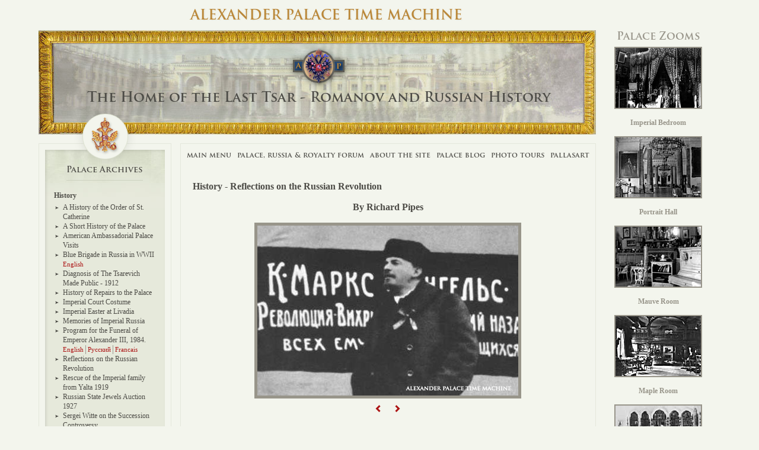

--- FILE ---
content_type: text/html; charset=UTF-8
request_url: https://alexanderpalace.org/palace/pipesrevolution.php
body_size: 13670
content:
<!doctype html>
<html class="no-js" lang="en">
<head>
    <meta charset="utf-8">
<title>Reflections on the Russian Revolution - Blog & Alexander Palace Time Machine</title>
<meta name="viewport" content="width=device-width, initial-scale=1">
<meta name="theme-color" content="#0c2553">
<meta name="author" content="Pallasart Web Design">
<meta name="contact" content="boba@pallasweb.com">
<meta name="copyright" content="Copyright 1996-2026 Bob Atchison. All Rights Reserved.">
<link rel="manifest" href="/site.webmanifest">
<link rel="apple-touch-icon" href="/icon.png">
<link href="/palace/bootstrap/css/main.css" media="all" rel="stylesheet">
<link href="/palace/bootstrap/css/vendor/lightbox.min.css" media="all" rel="stylesheet">
<script src="/palace/bootstrap/js/vendor/modernizr.min.js"></script>
<script src="https://use.typekit.net/och8nzf.js"></script>
<script>try{Typekit.load();}catch(e){}</script>
</head>
<body>
    <header class="container">
    <h2>
        Alexander Palace Time Machine
    </h2>
</header>

<section id="main" class="container" role="main">
    <div class="page-columns">
        <div class="page-main">
                        <div class="widget-secondary">
                <h1 class="headline">
                    The Home of the Last Tsar - Romanov and Russian History
                </h1>
            </div>
            
    <div class="page-columns">
        <div class="page-content">
            <div class="wrap">
                <nav class="navbar navbar-default">
    <div class="navbar-header">
        <button type="button" class="navbar-toggle collapsed" data-toggle="collapse" data-target="#navbar-main">
            <span class="sr-only">Toggle navigation</span>
            <span class="icon-bar"></span>
            <span class="icon-bar"></span>
            <span class="icon-bar"></span>
        </button>
    </div>

    <div class="collapse navbar-collapse" id="navbar-main">
        <ul class="nav navbar-nav"><li><a href="/palace/">Main Menu</a></li><li><a href="http://forum.alexanderpalace.org" target="_blank">Palace, Russia &amp; Royalty Forum</a></li><li><a href="/palace/aboutbob.php">About The Site</a></li><li><a href="/palace/blog.php">Palace Blog</a></li><li><a href="/palace/photo-tours.php">Photo Tours</a></li><li><a href="http://www.pallasweb.com" target="_blank">Pallasart</a></li></ul>
    </div>
</nav>

                <div class="page-text">
                    <h3 class="text-bold append-bottom">
                        History - Reflections on the Russian Revolution                    </h3>

                    
                    <h3 class="text-center text-bold append-bottom">
                        <a name="slide"></a>
                        By Richard Pipes                    </h3>

                    <div class="carousel slide append-bottom" id="carousel-slides" data-interval="false"><div class="carousel-inner append-bottom-half"><div class="item active"><img src="/palace/slide_show/revolution/pic9.jpg" alt="" class="center-block img-responsive" style="border: 5px solid #98958a;"></div><div class="item"><img src="/palace/slide_show/revolution/pic3.jpg" alt="" class="center-block img-responsive" style="border: 5px solid #98958a;"></div><div class="item"><img src="/palace/slide_show/revolution/pic8.jpg" alt="" class="center-block img-responsive" style="border: 5px solid #98958a;"></div><div class="item"><img src="/palace/slide_show/revolution/pic7.jpg" alt="" class="center-block img-responsive" style="border: 5px solid #98958a;"></div><div class="item"><img src="/palace/slide_show/revolution/pic5.jpg" alt="" class="center-block img-responsive" style="border: 5px solid #98958a;"></div><div class="item"><img src="/palace/slide_show/revolution/pic2.jpg" alt="" class="center-block img-responsive" style="border: 5px solid #98958a;"></div><div class="item"><img src="/palace/slide_show/revolution/pic6.jpg" alt="" class="center-block img-responsive" style="border: 5px solid #98958a;"></div><div class="item"><img src="/palace/slide_show/revolution/pic1.jpg" alt="" class="center-block img-responsive" style="border: 5px solid #98958a;"></div><div class="item"><img src="/palace/slide_show/revolution/pic4.jpg" alt="" class="center-block img-responsive" style="border: 5px solid #98958a;"></div></div><p class="text-center"><a class="append-right-half" href="#carousel-slides" role="button" data-slide="prev"><span class="glyphicon glyphicon-chevron-left" aria-hidden="true"></span><span class="sr-only">Previous</span></a><a class="append-left-half" href="#carousel-slides" role="button" data-slide="next"><span class="glyphicon glyphicon-chevron-right" aria-hidden="true"></span><span class="sr-only">Next</span></a></p></div>
                    
                    <div class="clearfix">
                        Given the pivotal significance of the Russian Revolution, we wish to provide our readers with what we feel is one of the most conicse, well researched and most thoughtful considerations of the causes of the Revolution. This brief section was written by Richard Pipes, Baird Professor of History at Harvard University, and a world recognized authority on Russian History. It comes from his book &quot;Russia Under The Bolshevik Regime&quot;, Vintage Books, 1995, ISBN 0-394-50242-6.<p> <font size="-1">This information is for educational purposes only and is protected by copyright belonging to Richard Pipes, 1994. It may not be reproduced or used commercially for any purpose without prior written approval of the copyright holder. </font> </p><p>&nbsp;</p><hr />  <strong>REFLECTIONS ON THE RUSSIAN REVOLUTION</strong><p> The Russian Revolution of 1917 was not an event or even a process, but a sequence of disruptive and violent acts that occurred more or less concurrently but involved actors with differing and in some measure contradictory objectives. It began as a revolt of the most conservative elements in Russian society, disgusted by the Crown&#39;s familiarity with Rasputin and the mismanagement of the war effort. From the conservatives the revolt spread to the liberals, who challenged the monarchy from fear that if it remained in office, revolution would become inevitable. Initially, the assault on the monarchy was undertaken not, as widely believed, from fatigue with the war, but from a desire to pursue the war more effectively: not to make revolution but to avert one. In February 1917, when the Petrograd garrison refused to fire on civilian crowds, the generals, in agreement with parliamentary politicians, hoping to prevent the mutiny from spreading to the front, convinced Tsar Nicholas II to abdicate. The abdication, made for the sake of military victory, brought down the whole edifice of Russian statehood.</p><p> Although initially neither social discontent nor the agitation of the radical intelligentsia played any significant role in these events, both moved to the forefront the instant imperial authority collapsed. In the spring and summer of 1917, peasants began to seize and distribute among themselves noncommunal properties. Next, the rebellion spread to frontline troops, who deserted in droves to share in the spoils; to workers, who took control of industrial enterprises; and to ethnic minorities, who wanted greater self-rule. Each group pursued its own objectives, but the cumulative effect of their assault on the country&#39;s social and economic structure by the autumn of 1917 created in Russia a state of anarchy.</p><p> The events of 1917 demonstrated that for all its immense territory and claim to great power status, the Russian empire was a fragile, artificial structure, held together not by organic bonds connecting rulers and ruled, but by mechanical links provided by the bureaucracy, police, and army. Its 150 million inhabitants were bound neither by strong economic interests nor by a sense of national identity. Centuries of autocratic rule in a country with a predominantly natural economy had prevented the formation of strong lateral ties: Imperial Russia was mostly warp with little woof. This fact was noted at the time by one of Russia&#39;s leading historians and political figures, Paul Miliukov:</p><p> <em>To make you understand [the] special character of the Russian Revolution, I must draw your attention to [the] peculiar features, made our own by the whole process of Russia&#39;s history. To my mind, all these features converge into one. The fundamental difference which distinguishes Russia&#39;s social structure from that of other civilized countries, can be characterized as a certain weakness or lack of a strong cohesion or cementation of elements which form a social compound. You can observe that lack of consolidation in the Russian social aggregate in every aspect of civilized life: political, social, mental and national.</em></p><p><em>From the political point of view, the Russian State institutions lacked cohesion and amalgamation with the popular masses over which they ruled...As a consequence of their later appearance, the State institutions in Eastern Europe necessarily assumed certain forms which were different from those in the West. The State in the East had no time to originate from within, in a process of organic evolution. It was brought to the East from outside.</em></p><p> Once these factors are taken into consideration, it becomes apparent that the Marxist notion that revolution always results from social (&quot;class&quot;) discontent cannot be sustained. Although such discontent did exist in Imperial Russia, as it does everywhere, the decisive and immediate factors making for the regime&#39;s fall and the resultant turmoil were overwhelmingly political.</p><p> Was the Revolution inevitable? It is natural to believe that whatever happens has to happen, and there are historians who rationalize this primitive faith with pseudoscientific arguments: they would be more convincing if they could predict the future as unerringly as they claim to predict the past. Paraphrasing a familiar legal maxim, one might say that psychologically speaking, occurrence provides nine-tenths of historical justification.</p><p> Edmund Burke was in his day widely regarded as a madman for questioning the French Revolution: seventy years later, according to Matthew Arnold, his ideas were still considered &quot;superannuated and conjured by events&quot; - so ingrained is the belief in the rationality, and therefore the inevitability, of historical events. The grander they are and the more weighty their consequences the more they appear part of the natural order of things which it is quixotic to question.</p><p> The most that one can say is that a revolution in Russia was more likely than not, and this for several reasons. Of these, perhaps the most weighty was the steady decline of the prestige of tsardom in the eyes of a population accustomed to being ruled by an invincible authority - indeed, seeing in invincibility the criterion of legitimacy. After a century and a half of military victories and expansion from the middle of the nineteenth century until 1917, Russia suffered one humiliation after another at the hands of foreigners: the defeat, on her own soil, in the Crimean War; the loss at the Congress of Berlin of the fruits of victory over the Turks; the debacle in the war with Japan; and the drubbing at the ands of the Germans in World War I. Such a succession of reverses would have damaged the reputation of any government: in Russia it proved fatal. Tsarism&#39;s disgrace was compounded by the concurrent rise of a revolutionary movement which it was unable to quell despite resort to harsh repression. The half-hearted concessions made in 1905 to share power with society neither made tsarism more popular with the opposition nor raised its prestige in the eyes of the people at large, who simply could not understand how a ruler would allow himself to be abused from the forum of a government institution. The Confucian principle of T&#39;ien-ming, or Mandate of Heaven, which in its original meaning linked the ruler&#39;s authority to righteous conduct, in Russia derived from forceful conduct: a weak ruler, a &quot;loser&quot;, forfeited it. Nothing could be more misleading than to judge a Russian head of state by the standard of either morality or popularity: what mattered was that he inspired fear in friend and foe - that, like Ivan IV, he deserve the sobriquet of &quot;Awesome.&quot; Nicholas II fell not because he was hated but because he was held in contempt.</p><p> Among the other factors making for revolution was the mentality of the russian peasantry, a class never integrated into the political structure. Peasants made up 80 percent of Russia&#39;s population: and although they took hardly any active part in the conduct of state affairs, in a passive capacity, as an obstacle to change and, at the same time, a permanent threat to the status quo, they were a very unsettling element. It is commonplace to hear that under the old regime the Russian peasant was &quot;oppressed,&quot; but it is far from clear just who was oppressing him. On the eve of the Revolution, he enjoyed full civil and legal rights; he also owned, either outright or communally, nine-tenths of the country&#39;s agricultural land and the same proportion of livestock. Poor by Western European or American standards, he was better off than his father, and freer than his grandfather, who more likely than not had been a serf. Cultivating allotments assigned to him by fellow peasants, he certainly enjoyed greater security than tenant farmer of Ireland, Spain or Italy.</p><p> The problem with Russian peasants was not oppression, but isolation. They were isolated from the country&#39;s political, economic and cultural life, and therefore unaffected by the changes that had occurred since the time Peter the Great had set Russia on the course of Westernization. Many contemporaries observed that the peasantry remained steeped in Muscovite culture: culturally it had no more in common with the ruling elite or the intelligentsia than the native population of Britain&#39;s African colonies had with Victorian England. The majority of Russia&#39;s peasants descended from serfs, who were not even subjects, since the monarchy abandoned them to the whim of the landlord and bureaucrat. As a result, for Russia&#39;s rural population the state remained even after the emancipation an alien and malevolent force that took taxes and recruits but gave nothing in return. The peasant knew no loyalty outside his household and commune. The felt no patriotism and no attachment to the government save for a vague devotion to the distant Tsar from whom he expected to receive the land he coveted. An instinctive anarchist, he was never integrated into national life and felt as much estranged from the conservative establishment as from the radical opposition. He looked down on the city and on men without beards: Marquis de Custine heard it said as early as 1839 that someday Russia would see a revolt of the bearded against the shaven. The existence of this mass of alienated and potentially explosive peasants immobilized the government, which believed that it was docile only from fear and would interpret any political concessions as weakness and rebel.</p><p> The traditions of serfdom and the social institutions of rural Russia - the joint family household and the almost universal system of communal land-holding - prevented the peasantry from developing qualities required fro modern citizenship. While serfdom was not slavery, the two institutions had this in common that like slaves, serfs had no legal rights and hence no sense of law. Michael Rstovtseff, Russia&#39;s leading historian of classical antiquity and an eyewitness of 1917, concluded that serfdom may have been worse than slavery in that a serf had never known freedom, which prevented him from acquiring the qualities of a true citizen: in his opinion, it was a principal cause of Bolshevism. To serfs, authority was by its very nature arbitrary: and to defend themselves from it they relied no on appeals to legal or moral rights, but on cunning. They could not conceive of government based on principle: life to them was a Hobbesian war of all against all. This attitude fostered despotism: for the absence of inner discipline and respect for law required order to be imposed from the outside. When despotism ceased to be viable, anarchy ensued; and once anarchy had run its course, it inevitably gave rise to a new despotism.</p><p> The peasant was revolutionary in one respect only: he did not acknowledge private ownership of land. Although on the eve of the Revolution he owned nine-tenths of the country&#39;s arable, he craved for the remaining 10 percent held by landlords, merchants and noncommunal peasants. No economic or legal arguments could change his mind: he felt he had a God-given right to that land and that someday it would be his. And by his he meant the commune&#39;s, which would allocate it justly to its members. The prevalence of communal landholding in European Russia was, along with the legacy of serfdom, a fundamental fact of Russian social history. It meant that along with a poorly developed sense for law, the peasant also had little respect for private property. Both tendencies were exploited and exacerbated by radical intellectuals for their own ends to incite the peasantry against the status quo.</p><p> Russia&#39;s industrial workers were potentially destabilizing not because they assimilated revolutionary ideologies - very few of them did and even they were excluded from leadership positions in the revolutionary parties. Rather, since most of them were one or at most two generations removed from the village and only superficially urbanized, they carried with them to the factory rural attitudes only slightly adjusted to industrial conditions. They were not socialists but syndicalists, believing that as their village relatives were entitled to all the land, so they had a right to the factories. Politics interested them no more than it did the peasants: in this sense, too, they were under the influence of primitive, non-ideological anarchism. Furthermore, industrial labor in Russia was numerically too insignificant to play a major role in revolution: with at most 3 million workers (a high proportion of them peasants seasonally employed), they represented a mere 2 percent of the population. Hordes of graduate students, steered by their professors, in the Soviet Union as well as the West, especially in the United States, have assiduously combed historical sources in the hope of unearthing evidence of worker radicalism in prerevolutionary Russia. The results are weighty tomes, filled with mostly meaningless events and statistics, that prove only that while history is always interesting, history books can be both vacuous and dull.</p><p> A major and arguably decisive factor making for revolution was the intelligentsia, which in Russia attained greater influence than anywhere else. The peculiar &quot;ranking&quot; system of the tsarist civil service excluded outsiders from the administration, estranging the best-educated elements and making them susceptible to fantastic schemes of social reform, conceived but never tried in Western Europe. The absence until 1906 of representative institutions and a free press, combined with the spread of education, enabled the cultural elite to claim the right to speak on behalf of a mute people. There exists no evidence that the intelligentsia actually reflected the opinion of the &quot;masses&quot;: on the contrary, the evidence indicates that both before and after the Revolution peasants and workers deeply distrusted intellectuals. This became apparent in 1917 and the years that followed. But since the true will of the people had no channels of expression, at any rate, until the short-lived constitutional order introduced in 1906, the intelligentsia was able with some success to pose as its spokesman.</p><p> As in other countries where it lacked legitimate political outlets, the intelligentsia in Russia constituted itself into a caste: and since ideas were what gave it identity and cohesion, it developed extreme intellectual intolerance. Adopting the Enlightenment view of man as nothing but material substance shaped by the environment, and its corollary, that changes in the environment inevitably change human nature, it saw &quot;revolution&quot; not as the replacement of one government by another, but as something incomparable more ambitious: a total transformation of the human environment for the purpose of creating a new breed of human beings - in Russia, of course, but also everywhere else. Its stress on the inequities of the status quo was merely a device for gaining popular support: no rectification of these inequities would have persuaded radical intellectuals to give up their revolutionary aspirations. Such beliefs linked members of various left-wing parties: anarchists, Socialists-Revolutionaries, Mensheviks, and Bolsheviks. Although couched in scientific terms, their views were immune to contrary evidence, and hence more akin to religious faith.</p><p> The intelligentsia, which we have defined as intellectuals craving power, stood in total and uncompromising hostility to the existing order: nothing the tsarist regime could do short of committing suicide would have satisfied it. They were revolutionaries not for the sake of improving the condition of the people but for the sake of gaining domination over the people and remaking them in their own image. They confronted the Imperial regime with a challenge that it had no way of repulsing short of employing the kind of methods introduced later by Lenin. Reforms, whether those of the 1860s, or those of 1905-06, only whetted the appetite of the radicals and spurred them to still greater revolutionary excesses.</p><p> Buffeted by peasant demands and under direct assault from the radical intelligentsia, the monarchy had only one means of averting collapse, and that was to broaden the base of its authority by sharing power with conservative elements of society. Historic precedent indicates that successful democracies have initially limited power-sharing to the upper orders: these eventually came under pressure from the rest of the population, with the result that their privileges turned into common rights. Involving conservatives, who were far more numerous than the radicals, in both decision making and administration would have forged something of an organic bond between the government and society, assuring the crown of support in the event of upheavals, and, at the same time, isolating the radicals. Such a course was urged on the monarchy by some far-sighted officials and private individuals. It should have been adopted in the 1860s, at the time of the Great Reforms, but it was not. When finally compelled in 1905 by a nationwide rebellion to concede a parliament, the monarchy no longer had this option available, for the combined liberal and radical opposition forced it to concede something close to a democratic franchise. This resulted in the conservatives in the Duma being submerged by militant intellectuals and anarchist peasants.</p><p> World War I subjected every belligerent country to immense strains, which could be overcome only by close collaboration between government and citizenry in the name of patriotism. In Russia such collaboration never materialized. As soon as military reverses dissipated the initial patriotic enthusiasm and the country had to brace for a war of attrition, the tsarist regime found itself unable to mobilize public support. Even its admirers agree that at the time of its collapse the monarchy was hanging in the air.</p><p> The motivation of the tsarist regime in refusing to share political power with its supporters, and when finally forced to do so, sharing it grudgingly and deceitfully, was complex. Deep in their hearts, the Court, the bureaucracy, and the professional officer corps were permeated with a patrimonial spirit that viewed Russia as the tsar&#39;s private domain. Although in the course of the eighteenth and nineteenth centuries Muscovite patrimonial institutions were gradually dismantled, the mentality survived. And not only in official circles: the peasantry too, thought in patrimonial terms, believing in strong, unlimited authority and regarding the land as tsarist property. Nicholas II took it for granted that he had to keep autocracy in trust for his heir: unlimited authority was to him the equivalent of a property title, which, in his capacity of trustee, he had no right to dilute. He never rid himself of the feeling of guilt that to save the throne in 1905 he had agreed to divide ownership with the nation&#39;s elected representatives.</p><p> The tsar and his advisors also feared that sharing authority with even a small part of society would disorganize the bureaucratic mechanism and open the door to still greater demands for popular participation. In the latter event, the main beneficiary would be the intelligentsia, which he and his advisers considered utterly incompetent. There was the additional concern that the peasants would misinterpret such concessions and go on a rampage. And finally, there was the opposition to reforms of the bureaucracy, which, accountable only to the tsar, administered the country at its discretion, deriving from this fact numerous benefits.</p><p> Such factors explain but do not justify the monarchy&#39;s refusal to give conservatives a voice in the government, the more so that the variety and complexity of issues facing it deprived the bureaucracy of much effective authority in any event. The emergence in the second half of the nineteenth century of capitalist institutions shifted much of the control over the country&#39;s resources into private hands, undermining what was left of patrimonialism.</p><p> In sum, while the collapse of tsarism was not inevitable, it was made likely by deep-seated cultural and political flaws that prevented the tsarist regime from adjusting to the economic and cultural growth of the country, flaws that proved fatal under the pressures generated by World War I. If the possibility of such adjustment existed, it was aborted by the activities of a belligerent intelligentsia bent on toppling the government and using Russia as a springboard for world revolution. It was cultural and political shortcomings of this nature that brought about the collapse of tsarism, not &quot;oppression&quot; or &quot;misery&quot;. We are dealing here with a national tragedy whose causes recede deep into the country&#39;s past. Economic and social difficulties did not contribute significantly to the revolutionary threat that hung over Russia before 1917. Whatever grievances they may have harbored - real and fancied - the &quot;masses&quot; neither needed nor desired a revolution: the only group interested in it was the intelligentsia. Stress on alleged popular discontent and class conflict derives more from ideological preconceptions than from facts at hand, namely from the discredited idea that political developments are always and everywhere driven by socioeconomic conflicts, that they are mere &quot;foam&quot; on the surfaces of the currents that really guide human destiny.</p><p>&nbsp;</p><hr /> <p>Please send your comments on this page and the Time Machine to <a href="mailto:boba@pallasweb.com">boba@pallasweb.com</a></p>                    </div>

                    <div class="row"></div>                </div>
            </div>
        </div>

        <div class="page-sidebar">
            <div class="widget-column fix">
    <div class="wrap">
        <h4 class="headline">Palace Archives</h4>

        <h5 class="title">History</h5><ul class="list"><li><a href="OrderStCat.html">A History of the Order of St. Catherine</a></li><li><a href="history.html">A Short History of the Palace</a></li><li><a href="avisit.html">American Ambassadorial Palace Visits</a></li><li><a href="bluebrigade.html">Blue Brigade in Russia in WWII</a><a href="bluebrigade.html" class="lang">English</a></li><li><a href="img/alexeinyt.jpg">Diagnosis of The Tsarevich Made Public - 1912</a></li><li><a href="repairs.html">History of Repairs to the Palace</a></li><li><a href="ctCostume.html">Imperial Court Costume</a></li><li><a href="EasterLivadia.html">Imperial Easter at Livadia</a></li><li><a href="hamilton.html">Memories of Imperial Russia</a></li><li><a href="a3eng.html">Program for the Funeral of Emperor Alexander III, 1984.</a><a href="a3eng.html" class="lang">English</a><a href="a3rus.html" class="lang">Русский</a><a href="a3fr.html" class="lang">Francais</a></li><li><a href="pipesrevolution.html">Reflections on the Russian Revolution</a></li><li><a href="marlborough.html">Rescue of the Imperial family from Yalta 1919</a></li><li><a href="JewelsAuction.html">Russian State Jewels Auction 1927</a></li><li><a href="witte.html">Sergei Witte on the Succession Controversy</a></li><li><a href="Statesman.html">Statesman's Handbook on Russia 1896</a></li><li><a href="cowes1909.html">The Imperial Visit to Cowes, 1909</a></li><li><a href="http://www.alexanderpalace.org/wedding/">The Wedding Ceremony of Nicholas and Alexandra</a></li></ul><h5 class="title">WMF Report</h5><ul class="list"><li><a href="http://www.alexanderpalace.org/wmfreport/">1996 World Monuments Fund Report on the Palace</a></li></ul><h5 class="title">Diaries and Letters</h5><ul class="list"><li><a href="ndiaries1917.html">1917 Diary of Nicholas II</a></li><li><a href="lettersdukes.html">Diaries and Letters of the Grand Dukes</a></li><li><a href="ndiaries.html">Diaries of Nicholas II</a></li><li><a href="mariefexile.html">Letter from Dowager Empress Marie in exile to Nicholas II</a></li><li><a href="alekseyexile.html">Letters from Aleksey in Exile in English and Russian</a></li><li><a href="alexandraexile.html">Letters of Alexandra from Exile in English and Russian</a></li><li><a href="lettersyussupov.html">Letters of Felix and Zenaida Yussupov</a></li><li><a href="adiaries.html">Letters of Grand Duchess Anastasia</a></li><li><a href="mdiaries.html">Letters of Grand Duchess Maria</a></li><li><a href="tdiaries.html">Letters of Grand Duchess Tatiana</a></li><li><a href="mariaexile.html">Letters of Maria from Exile in English and Russian</a></li><li><a href="nletters.html">Letters of Nicholas II</a></li><li><a href="nicholasexile.html">Letters of Nicholas II from Exile in English and Russian</a></li><li><a href="olgaexile.html">Letters of Olga from Exile in English and Russian</a></li><li><a href="tatianaexile.html">Letters of Tatiana from Exile in English and Russian</a></li><li><a href="http://www.alexanderpalace.org/letters/">Letters of the Tsar to the Tsaritsa</a></li><li><a href="aldiaries.html">Letters of the Tsarevich Aleksey</a></li><li><a href="http://www.alexanderpalace.org/letterstsaritsa/">Letters of the Tsaritsa to the Tsar</a></li><li><a href="anastasiaexile.html">Lettters from Anastasia in Exile in English and Russian</a></li><li><a href="MarieFedorovnalettersNikita.html">Marie Feodorovna Letters to Nikita Alexandrovich</a></li><li><a href="http://www.alexanderpalace.org/stavka/">The Tsar at Stavka</a></li></ul><h5 class="title">Murder of the Imperial Family</h5><ul class="list"><li><a href="abdicationdocs.html">Documents Related to the Abdication and Arrest of the Romanovs</a></li><li><a href="DNAreport.html">Final DNA report on the Romanov Remains</a></li><li><a href="ryabovtv.html">Finding the Romanov Remains by Ryabov</a></li><li><a href="jewelslist.html">List of Imperial Jewels found in Tobolsk 1933</a></li><li><a href="tobolsklist.html">List of Palace Items That Went to Tobolsk</a></li><li><a href="YurovskyList.html">List of Valuables Taken by Yurovsky from the Romanovs</a></li><li><a href="yelist.html">List of Yekaterinburg Items</a></li><li><a href="murder.html">Murder of the Romanovs in Alapayevsk</a></li><li><a href="yurovmurder.html">The executioner Yurovsky's account</a></li><li><a href="YurovskynoteRussian.html">Yurovsky Note of 1922 - русский </a><a href="YurovskynoteRussian.html" class="lang">English</a></li></ul><h5 class="title">Travel Guides</h5><ul class="list"><li><a href="An-Imperial-Pleasure-Palace.html">An Imperial Pleasure Palace</a></li><li><a href="detskoye.html">Detskoye Selo - 1934 Soviet Guide to Tsarskoe Selo</a></li><li><a href="goback.html">First to Go Back</a></li><li><a href="ivisit.html">I Visit the Soviets</a></li><li><a href="http://www.alexanderpalace.org/petersburg1900/">Petersburg 1900 - a Photo - Travelogue</a></li><li><a href="travelinfo.html">Russia and its' Environs - a 1902 Travel Guidebook</a></li><li><a href="7boots.html">Seven League Boots</a></li><li><a href="petersburgbayview.html">St. Petersburg, Russia's Capital - 1904 American Article</a></li><li><a href="http://www.alexanderpalace.org/kremlin1912/">The Great Kremlin Palace 1912</a></li></ul><h5 class="title">Romanov Archives</h5><ul class="list"><li><a href="interAnna.html">1917 Interrogation of Anna Vyroubova</a></li><li><a href="InterFreed.html">1917 Interrogation of Count Freedericks</a></li><li><a href="taexpenses.html">Expenses of Aleksey</a></li><li><a href="aexpenses.html">Expenses of Alexandra</a></li><li><a href="mexpenses.html">Expenses of Grand Duchess Maria</a></li><li><a href="nexpenses.html">Expenses of Nicholas II</a></li><li><a href="rasputinreport.html">Okhrana Surveillance Report on Rasputin</a></li></ul>    </div>
</div>
        </div>
    </div>

                <div class="widget-articles"><div class="article"><h4 class="title"><a href="http://www.pallasweb.com/deesis/emperor-alexander-hagia-sophia.html">Alexander Panel in Hagia Sophia</a></h4><div class="clearfix"><a href="http://www.pallasweb.com/deesis/emperor-alexander-hagia-sophia.html"><img class="image" src="/palace/articlepictures/alexandermosaic.jpg" alt=""></a><div class="text"><p>Here's a page I wrote that is dedicated to the very hard to find mosaic in the upper gallery of Hagia Sophia of the Byzantine Emperor Alexander - Alexandros</p></div></div></div><div class="article"><h4 class="title"><a href="http://www.pallasweb.com/deesis/hagiasophia.html">Hagia Sophia - the Church of Holy Wisdom</a></h4><div class="clearfix"><a href="http://www.pallasweb.com/deesis/hagiasophia.html"><img class="image" src="/palace/articlepictures/buttonscomnenus-1.jpg" alt=""></a><div class="text"><p>Learn about the history and discover the mosaics of this monument of world architecture</p></div></div></div></div>
            <div class="widget-ads">
                <div class="ads">
                    <div class="ad"><a href="http://www.alexanderpalace.org/volkov/" title="Memories of Aleksei Volkov"><img src="/palace/pics/volkovad.gif" alt="Memories of Aleksei Volkov"></a></div><div class="ad"><a href="http://www.alexanderpalace.org/jewels/" title="Jewels of the Romanovs"><img src="/palace/pics/jewels.jpg" alt="Jewels of the Romanovs"></a></div><div class="ad"><a href="http://www.alexanderpalace.org/lostsplendor/" title="Lost Splendor by Felix Yussupov"><img src="/palace/pics/lostsplendor.gif" alt="Lost Splendor by Felix Yussupov"></a></div>                </div>
            </div>
        </div>

        <div class="page-aside">
            <div class="widget-zooms">
                <h3>Palace Zooms</h3>
                <div class="records">
                    <div class="record"><a href="zoom.php?pid=1" onclick="window.open('zoom.html?pid=1', 'PALACE_ZOOM', 'toolbar=0,scrollbars=1,location=0,statusbar=0,menubar=0,resizable=0,width=760,height=600,left=50,top=50');return false;"><img src="/palace/side_zooms/thumb/imperial_bedroom.jpg" alt="Imperial Bedroom">Imperial Bedroom</a></div><div class="record"><a href="zoom.php?pid=2" onclick="window.open('zoom.html?pid=2', 'PALACE_ZOOM', 'toolbar=0,scrollbars=1,location=0,statusbar=0,menubar=0,resizable=0,width=760,height=600,left=50,top=50');return false;"><img src="/palace/side_zooms/thumb/portraitt.jpg" alt="Portrait Hall">Portrait Hall</a></div><div class="record"><a href="zoom.php?pid=3" onclick="window.open('zoom.html?pid=3', 'PALACE_ZOOM', 'toolbar=0,scrollbars=1,location=0,statusbar=0,menubar=0,resizable=0,width=760,height=600,left=50,top=50');return false;"><img src="/palace/side_zooms/thumb/mauvet.jpg" alt="Mauve Room">Mauve Room</a></div><div class="record"><a href="zoom.php?pid=4" onclick="window.open('zoom.html?pid=4', 'PALACE_ZOOM', 'toolbar=0,scrollbars=1,location=0,statusbar=0,menubar=0,resizable=0,width=760,height=600,left=50,top=50');return false;"><img src="/palace/side_zooms/thumb/mapleat.jpg" alt="Maple Room">Maple Room</a></div><div class="record"><a href="zoom.php?pid=5" onclick="window.open('zoom.html?pid=5', 'PALACE_ZOOM', 'toolbar=0,scrollbars=1,location=0,statusbar=0,menubar=0,resizable=0,width=760,height=600,left=50,top=50');return false;"><img src="/palace/side_zooms/thumb/an_bedroom.jpg" alt="Aleksey's Bedroom">Aleksey's Bedroom</a></div><div class="record"><a href="zoom.php?pid=6" onclick="window.open('zoom.html?pid=6', 'PALACE_ZOOM', 'toolbar=0,scrollbars=1,location=0,statusbar=0,menubar=0,resizable=0,width=760,height=600,left=50,top=50');return false;"><img src="/palace/side_zooms/thumb/nicholasdesk2.jpg" alt="Nicholas's Study">Nicholas's Study</a></div><div class="record"><a href="zoom.php?pid=7" onclick="window.open('zoom.html?pid=7', 'PALACE_ZOOM', 'toolbar=0,scrollbars=1,location=0,statusbar=0,menubar=0,resizable=0,width=760,height=600,left=50,top=50');return false;"><img src="/palace/side_zooms/thumb/playroomt.jpg" alt="Aleksey's Playroom">Aleksey's Playroom</a></div><div class="record"><a href="zoom.php?pid=8" onclick="window.open('zoom.html?pid=8', 'PALACE_ZOOM', 'toolbar=0,scrollbars=1,location=0,statusbar=0,menubar=0,resizable=0,width=760,height=600,left=50,top=50');return false;"><img src="/palace/side_zooms/thumb/formalt.jpg" alt="Formal Reception">Formal Reception</a></div><div class="record"><a href="zoom.php?pid=9" onclick="window.open('zoom.html?pid=9', 'PALACE_ZOOM', 'toolbar=0,scrollbars=1,location=0,statusbar=0,menubar=0,resizable=0,width=760,height=600,left=50,top=50');return false;"><img src="/palace/side_zooms/thumb/pondviewt.jpg" alt="Balcony View">Balcony View</a></div><div class="record"><a href="zoom.php?pid=10" onclick="window.open('zoom.html?pid=10', 'PALACE_ZOOM', 'toolbar=0,scrollbars=1,location=0,statusbar=0,menubar=0,resizable=0,width=760,height=600,left=50,top=50');return false;"><img src="/palace/side_zooms/thumb/alexbalt.jpg" alt="Aleksey- Balcony">Aleksey- Balcony</a></div><div class="record"><a href="zoom.php?pid=12" onclick="window.open('zoom.html?pid=12', 'PALACE_ZOOM', 'toolbar=0,scrollbars=1,location=0,statusbar=0,menubar=0,resizable=0,width=760,height=600,left=50,top=50');return false;"><img src="/palace/side_zooms/thumb/childmauvet.jpg" alt="Children-Mauve">Children-Mauve</a></div><div class="record"><a href="zoom.php?pid=13" onclick="window.open('zoom.html?pid=13', 'PALACE_ZOOM', 'toolbar=0,scrollbars=1,location=0,statusbar=0,menubar=0,resizable=0,width=760,height=600,left=50,top=50');return false;"><img src="/palace/side_zooms/thumb/bathroomt.jpg" alt="Nicholas's Bathroom">Nicholas's Bathroom</a></div><div class="record"><a href="zoom.php?pid=14" onclick="window.open('zoom.html?pid=14', 'PALACE_ZOOM', 'toolbar=0,scrollbars=1,location=0,statusbar=0,menubar=0,resizable=0,width=760,height=600,left=50,top=50');return false;"><img src="/palace/side_zooms/thumb/alixmauvet.jpg" alt="Alexandra- Mauve">Alexandra- Mauve</a></div><div class="record"><a href="zoom.php?pid=15" onclick="window.open('zoom.html?pid=15', 'PALACE_ZOOM', 'toolbar=0,scrollbars=1,location=0,statusbar=0,menubar=0,resizable=0,width=760,height=600,left=50,top=50');return false;"><img src="/palace/side_zooms/thumb/treceptiont.jpg" alt="Nicholas's Reception">Nicholas's Reception</a></div><div class="record"><a href="zoom.php?pid=16" onclick="window.open('zoom.html?pid=16', 'PALACE_ZOOM', 'toolbar=0,scrollbars=1,location=0,statusbar=0,menubar=0,resizable=0,width=760,height=600,left=50,top=50');return false;"><img src="/palace/side_zooms/thumb/mapts.jpg" alt="Tsarskoe Selo Map">Tsarskoe Selo Map</a></div>                </div>
            </div>
        </div>
    </div>
</section>

<footer class="container">
    <p>
        Copyright 2026 Bob Atchison.

        <a href="http://www.pallasweb.com" title="Pallasart Web Design & Development">Pallasart Web Design & Development</a>    </p>
</footer>
<script>var baseUrl = '';</script>
<script src="https://ajax.googleapis.com/ajax/libs/jquery/1.11.3/jquery.min.js"></script>
<script>window.jQuery || document.write('<script src="/palace/bootstrap/js/vendor/jquery.min.js"><\/script>');</script>
<script src="/palace/bootstrap/js/vendor/jquery-migrate.min.js"></script>
<script src="/palace/bootstrap/js/vendor/bootstrap.min.js"></script>
<script src="/palace/bootstrap/js/vendor/lightbox.min.js"></script>
<script src="/palace/bootstrap/js/plugins.js"></script>
<script src="/palace/bootstrap/js/main.js"></script>

<script>
(function(i,s,o,g,r,a,m){i['GoogleAnalyticsObject']=r;i[r]=i[r]||function(){
(i[r].q=i[r].q||[]).push(arguments)},i[r].l=1*new Date();a=s.createElement(o),
m=s.getElementsByTagName(o)[0];a.async=1;a.src=g;m.parentNode.insertBefore(a,m)
})(window,document,'script','//www.google-analytics.com/analytics.js','ga');

ga('create', 'UA-832569-1', 'auto');
ga('send', 'pageview');
</script>
</body>
</html>


--- FILE ---
content_type: text/css; charset=utf-8
request_url: https://alexanderpalace.org/palace/bootstrap/css/vendor/lightbox.min.css
body_size: 647
content:
.lightboxOverlay {position: absolute; top: 0; left: 0; z-index: 9999; background-color: black; filter: progid:DXImageTransform.Microsoft.Alpha(Opacity=80); opacity: 0.8; display: none; } .lightbox {position: absolute; left: 0; width: 100%; z-index: 10000; text-align: center; line-height: 0; font-weight: normal; } .lightbox .lb-image {display: block; height: auto; max-width: inherit; -webkit-border-radius: 3px; -moz-border-radius: 3px; -ms-border-radius: 3px; -o-border-radius: 3px; border-radius: 3px; } .lightbox a img {border: none; } .lb-outerContainer {position: relative; background-color: white; *zoom: 1; width: 250px; height: 250px; margin: 0 auto; -webkit-border-radius: 4px; -moz-border-radius: 4px; -ms-border-radius: 4px; -o-border-radius: 4px; border-radius: 4px; } .lb-outerContainer:after {content: ""; display: table; clear: both; } .lb-container {padding: 4px; } .lb-loader {position: absolute; top: 43%; left: 0; height: 25%; width: 100%; text-align: center; line-height: 0; } .lb-cancel {display: block; width: 15px; height: 15px; margin: 0 auto; background: url(../../img/loading.gif) no-repeat; } .lb-nav {position: absolute; top: 0; left: 0; height: 100%; width: 100%; z-index: 10; } .lb-container > .nav {left: 0; } .lb-nav a {outline: none; background-image: url('[data-uri]'); } .lb-prev, .lb-next {height: 100%; cursor: pointer; display: block; } .lb-nav a.lb-prev {width: 34%; left: 0; float: left; background: url(../../img/prev.png) left 48% no-repeat; filter: progid:DXImageTransform.Microsoft.Alpha(Opacity=0); opacity: 0; -webkit-transition: opacity 0.6s; -moz-transition: opacity 0.6s; -o-transition: opacity 0.6s; transition: opacity 0.6s; } .lb-nav a.lb-prev:hover {filter: progid:DXImageTransform.Microsoft.Alpha(Opacity=100); opacity: 1; } .lb-nav a.lb-next {width: 64%; right: 0; float: right; background: url(../../img/next.png) right 48% no-repeat; filter: progid:DXImageTransform.Microsoft.Alpha(Opacity=0); opacity: 0; -webkit-transition: opacity 0.6s; -moz-transition: opacity 0.6s; -o-transition: opacity 0.6s; transition: opacity 0.6s; } .lb-nav a.lb-next:hover {filter: progid:DXImageTransform.Microsoft.Alpha(Opacity=100); opacity: 1; } .lb-dataContainer {margin: 0 auto; padding-top: 5px; *zoom: 1; width: 100%; -moz-border-radius-bottomleft: 4px; -webkit-border-bottom-left-radius: 4px; border-bottom-left-radius: 4px; -moz-border-radius-bottomright: 4px; -webkit-border-bottom-right-radius: 4px; border-bottom-right-radius: 4px; } .lb-dataContainer:after {content: ""; display: table; clear: both; } .lb-data {padding: 0 4px; color: #ccc; } .lb-data .lb-details {width: 85%; float: left; text-align: left; line-height: 1.1em; } .lb-data .lb-caption {font-size: 13px; font-weight: bold; line-height: 1em; } .lb-data .lb-number {display: block; clear: left; padding-bottom: 1em; font-size: 12px; color: #999999; } .lb-data .lb-close {display: block; float: right; width: 30px; height: 30px; background: url(../../img/close.png) top right no-repeat; text-align: right; outline: none; filter: progid:DXImageTransform.Microsoft.Alpha(Opacity=70); opacity: 0.7; -webkit-transition: opacity 0.2s; -moz-transition: opacity 0.2s; -o-transition: opacity 0.2s; transition: opacity 0.2s; } .lb-data .lb-close:hover {cursor: pointer; filter: progid:DXImageTransform.Microsoft.Alpha(Opacity=100); opacity: 1; }

--- FILE ---
content_type: text/plain
request_url: https://www.google-analytics.com/j/collect?v=1&_v=j102&a=497297342&t=pageview&_s=1&dl=https%3A%2F%2Falexanderpalace.org%2Fpalace%2Fpipesrevolution.php&ul=en-us%40posix&dt=Reflections%20on%20the%20Russian%20Revolution%20-%20Blog%20%26%20Alexander%20Palace%20Time%20Machine&sr=1280x720&vp=1280x720&_u=IEBAAEABAAAAACAAI~&jid=23777847&gjid=999061326&cid=1290125751.1769458764&tid=UA-832569-1&_gid=263206256.1769458764&_r=1&_slc=1&z=1914237326
body_size: -452
content:
2,cG-MB761Q32XW

--- FILE ---
content_type: text/javascript; charset=utf-8
request_url: https://alexanderpalace.org/palace/bootstrap/js/main.js
body_size: -126
content:
$.extend({});

$(function() {
    $.cncPrepareInputs();

    if ($('img.lazy').length > 0) {
        $('img.lazy').lazyload({
            effect : 'fadeIn'
        });
    }

    if ($('img[usemap]').length > 0) {
        $('img[usemap]').rwdImageMaps();
    }

    $.cncFixColumns('.widget-categories', '.wrap', 479);
});

